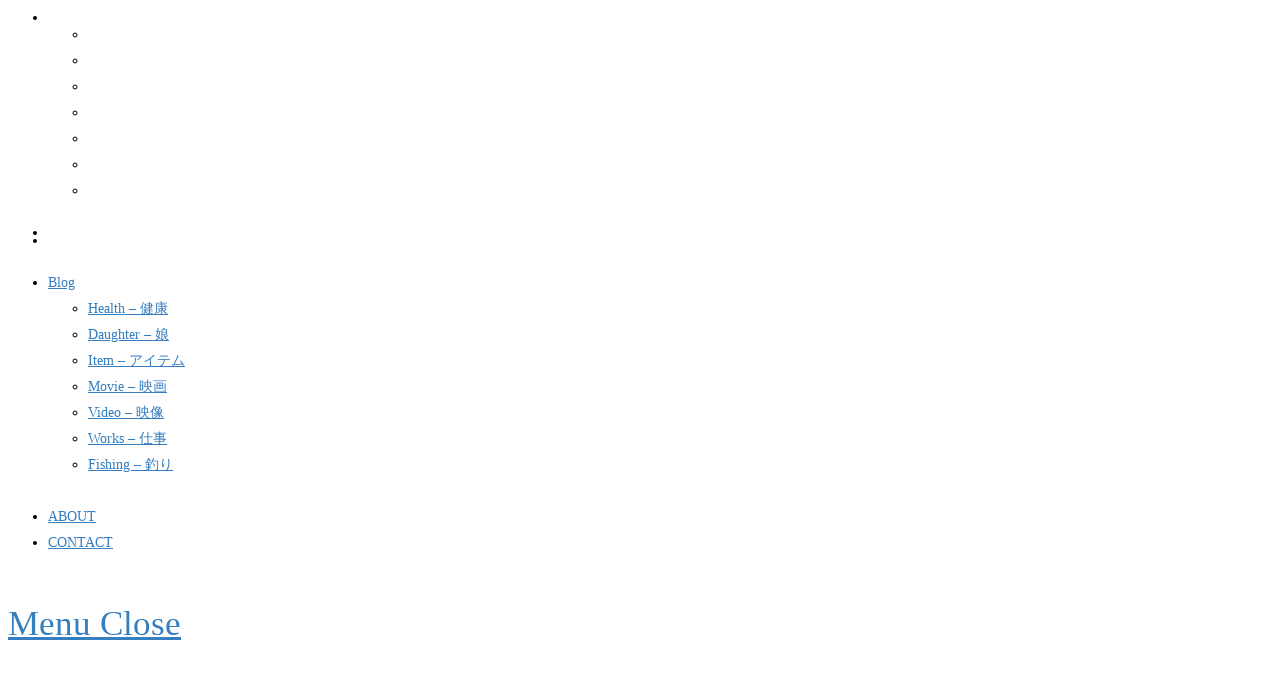

--- FILE ---
content_type: text/html; charset=UTF-8
request_url: https://elvin-ray.com/life/post-10467/
body_size: 17013
content:
<!DOCTYPE html>

<html dir="ltr" lang="ja" prefix="og: https://ogp.me/ns#" class="no-js">

	<head>
		
		<meta http-equiv="content-type" content="text/html" charset="UTF-8" />
        <meta name="author" content="Hyperpast Journal" />
		<meta name="viewport" content="width=device-width, initial-scale=1, viewport-fit=cover">
        
        <link rel="profile" href="http://gmpg.org/xfn/11">
		 
		<title>RGBがズレたフィルムっぽい動画をPremiere Proで編集する方法 | Hyperpast Journal</title>

		<!-- All in One SEO 4.7.8 - aioseo.com -->
	<meta name="description" content="こんにちは。 映像クリエイターのDAISUKE KOBAYASHIです。 フィルムっぽい映像・動画を作るのが好" />
	<meta name="robots" content="noindex, nofollow, max-snippet:-1, max-image-preview:large, max-video-preview:-1" />
	<meta name="author" content="daisuke kobayashi"/>
	<link rel="canonical" href="https://elvin-ray.com/life/post-10467/" />
	<meta name="generator" content="All in One SEO (AIOSEO) 4.7.8" />
		<meta property="og:locale" content="ja_JP" />
		<meta property="og:site_name" content="DAISUKE KOBAYASHI" />
		<meta property="og:type" content="article" />
		<meta property="og:title" content="RGBがズレたフィルムっぽい動画をPremiere Proで編集する方法 | Hyperpast Journal" />
		<meta property="og:description" content="こんにちは。 映像クリエイターのDAISUKE KOBAYASHIです。 フィルムっぽい映像・動画を作るのが好" />
		<meta property="og:url" content="https://elvin-ray.com/life/post-10467/" />
		<meta property="og:image" content="https://www.elvin-ray.com/wp-content/uploads/DSC01535.jpg" />
		<meta property="og:image:secure_url" content="https://www.elvin-ray.com/wp-content/uploads/DSC01535.jpg" />
		<meta property="article:published_time" content="2020-09-02T07:00:32+00:00" />
		<meta property="article:modified_time" content="2024-05-20T09:13:20+00:00" />
		<meta name="twitter:card" content="summary_large_image" />
		<meta name="twitter:site" content="@Daisukeenigamid" />
		<meta name="twitter:title" content="RGBがズレたフィルムっぽい動画をPremiere Proで編集する方法 | Hyperpast Journal" />
		<meta name="twitter:description" content="こんにちは。 映像クリエイターのDAISUKE KOBAYASHIです。 フィルムっぽい映像・動画を作るのが好" />
		<meta name="twitter:creator" content="@Daisukeenigamid" />
		<meta name="twitter:image" content="https://www.elvin-ray.com/wp-content/uploads/DSC01535.jpg" />
		<meta name="google" content="nositelinkssearchbox" />
		<script type="application/ld+json" class="aioseo-schema">
			{"@context":"https:\/\/schema.org","@graph":[{"@type":"Article","@id":"https:\/\/elvin-ray.com\/life\/post-10467\/#article","name":"RGB\u304c\u30ba\u30ec\u305f\u30d5\u30a3\u30eb\u30e0\u3063\u307d\u3044\u52d5\u753b\u3092Premiere Pro\u3067\u7de8\u96c6\u3059\u308b\u65b9\u6cd5 | Hyperpast Journal","headline":"RGB\u304c\u30ba\u30ec\u305f\u30d5\u30a3\u30eb\u30e0\u3063\u307d\u3044\u52d5\u753b\u3092Premiere Pro\u3067\u7de8\u96c6\u3059\u308b\u65b9\u6cd5","author":{"@id":"https:\/\/elvin-ray.com\/author\/enigamid\/#author"},"publisher":{"@id":"https:\/\/elvin-ray.com\/#person"},"image":{"@type":"ImageObject","url":"https:\/\/elvin-ray.com\/wp-content\/uploads\/YouTube-16.jpg","width":1200,"height":675},"datePublished":"2020-09-02T16:00:32+09:00","dateModified":"2024-05-20T18:13:20+09:00","inLanguage":"ja","mainEntityOfPage":{"@id":"https:\/\/elvin-ray.com\/life\/post-10467\/#webpage"},"isPartOf":{"@id":"https:\/\/elvin-ray.com\/life\/post-10467\/#webpage"},"articleSection":"Blog, Video - \u6620\u50cf"},{"@type":"BreadcrumbList","@id":"https:\/\/elvin-ray.com\/life\/post-10467\/#breadcrumblist","itemListElement":[{"@type":"ListItem","@id":"https:\/\/elvin-ray.com\/#listItem","position":1,"name":"\u5bb6","item":"https:\/\/elvin-ray.com\/","nextItem":{"@type":"ListItem","@id":"https:\/\/elvin-ray.com\/life\/#listItem","name":"Blog"}},{"@type":"ListItem","@id":"https:\/\/elvin-ray.com\/life\/#listItem","position":2,"name":"Blog","item":"https:\/\/elvin-ray.com\/life\/","nextItem":{"@type":"ListItem","@id":"https:\/\/elvin-ray.com\/life\/post-10467\/#listItem","name":"RGB\u304c\u30ba\u30ec\u305f\u30d5\u30a3\u30eb\u30e0\u3063\u307d\u3044\u52d5\u753b\u3092Premiere Pro\u3067\u7de8\u96c6\u3059\u308b\u65b9\u6cd5"},"previousItem":{"@type":"ListItem","@id":"https:\/\/elvin-ray.com\/#listItem","name":"\u5bb6"}},{"@type":"ListItem","@id":"https:\/\/elvin-ray.com\/life\/post-10467\/#listItem","position":3,"name":"RGB\u304c\u30ba\u30ec\u305f\u30d5\u30a3\u30eb\u30e0\u3063\u307d\u3044\u52d5\u753b\u3092Premiere Pro\u3067\u7de8\u96c6\u3059\u308b\u65b9\u6cd5","previousItem":{"@type":"ListItem","@id":"https:\/\/elvin-ray.com\/life\/#listItem","name":"Blog"}}]},{"@type":"Person","@id":"https:\/\/elvin-ray.com\/#person","name":"daisuke kobayashi","image":{"@type":"ImageObject","@id":"https:\/\/elvin-ray.com\/life\/post-10467\/#personImage","url":"https:\/\/secure.gravatar.com\/avatar\/e8f7d8f1fe95631bc4497d103b1356be?s=96&d=mm&r=g","width":96,"height":96,"caption":"daisuke kobayashi"}},{"@type":"Person","@id":"https:\/\/elvin-ray.com\/author\/enigamid\/#author","url":"https:\/\/elvin-ray.com\/author\/enigamid\/","name":"daisuke kobayashi","image":{"@type":"ImageObject","@id":"https:\/\/elvin-ray.com\/life\/post-10467\/#authorImage","url":"https:\/\/secure.gravatar.com\/avatar\/e8f7d8f1fe95631bc4497d103b1356be?s=96&d=mm&r=g","width":96,"height":96,"caption":"daisuke kobayashi"}},{"@type":"WebPage","@id":"https:\/\/elvin-ray.com\/life\/post-10467\/#webpage","url":"https:\/\/elvin-ray.com\/life\/post-10467\/","name":"RGB\u304c\u30ba\u30ec\u305f\u30d5\u30a3\u30eb\u30e0\u3063\u307d\u3044\u52d5\u753b\u3092Premiere Pro\u3067\u7de8\u96c6\u3059\u308b\u65b9\u6cd5 | Hyperpast Journal","description":"\u3053\u3093\u306b\u3061\u306f\u3002 \u6620\u50cf\u30af\u30ea\u30a8\u30a4\u30bf\u30fc\u306eDAISUKE KOBAYASHI\u3067\u3059\u3002 \u30d5\u30a3\u30eb\u30e0\u3063\u307d\u3044\u6620\u50cf\u30fb\u52d5\u753b\u3092\u4f5c\u308b\u306e\u304c\u597d","inLanguage":"ja","isPartOf":{"@id":"https:\/\/elvin-ray.com\/#website"},"breadcrumb":{"@id":"https:\/\/elvin-ray.com\/life\/post-10467\/#breadcrumblist"},"author":{"@id":"https:\/\/elvin-ray.com\/author\/enigamid\/#author"},"creator":{"@id":"https:\/\/elvin-ray.com\/author\/enigamid\/#author"},"image":{"@type":"ImageObject","url":"https:\/\/elvin-ray.com\/wp-content\/uploads\/YouTube-16.jpg","@id":"https:\/\/elvin-ray.com\/life\/post-10467\/#mainImage","width":1200,"height":675},"primaryImageOfPage":{"@id":"https:\/\/elvin-ray.com\/life\/post-10467\/#mainImage"},"datePublished":"2020-09-02T16:00:32+09:00","dateModified":"2024-05-20T18:13:20+09:00"},{"@type":"WebSite","@id":"https:\/\/elvin-ray.com\/#website","url":"https:\/\/elvin-ray.com\/","name":"DAISUKE KOBAYASHI","description":"by DAISUKE KOBAYASHI","inLanguage":"ja","publisher":{"@id":"https:\/\/elvin-ray.com\/#person"}}]}
		</script>
		<!-- All in One SEO -->

<script>document.documentElement.className = document.documentElement.className.replace("no-js","js");</script>
<!-- Google tag (gtag.js) consent mode dataLayer added by Site Kit -->
<script type="text/javascript" id="google_gtagjs-js-consent-mode-data-layer">
/* <![CDATA[ */
window.dataLayer = window.dataLayer || [];function gtag(){dataLayer.push(arguments);}
gtag('consent', 'default', {"ad_personalization":"denied","ad_storage":"denied","ad_user_data":"denied","analytics_storage":"denied","functionality_storage":"denied","security_storage":"denied","personalization_storage":"denied","region":["AT","BE","BG","CH","CY","CZ","DE","DK","EE","ES","FI","FR","GB","GR","HR","HU","IE","IS","IT","LI","LT","LU","LV","MT","NL","NO","PL","PT","RO","SE","SI","SK"],"wait_for_update":500});
window._googlesitekitConsentCategoryMap = {"statistics":["analytics_storage"],"marketing":["ad_storage","ad_user_data","ad_personalization"],"functional":["functionality_storage","security_storage"],"preferences":["personalization_storage"]};
window._googlesitekitConsents = {"ad_personalization":"denied","ad_storage":"denied","ad_user_data":"denied","analytics_storage":"denied","functionality_storage":"denied","security_storage":"denied","personalization_storage":"denied","region":["AT","BE","BG","CH","CY","CZ","DE","DK","EE","ES","FI","FR","GB","GR","HR","HU","IE","IS","IT","LI","LT","LU","LV","MT","NL","NO","PL","PT","RO","SE","SI","SK"],"wait_for_update":500};
/* ]]> */
</script>
<!-- Google タグ (gtag.js) の終了同意モード dataLayer が Site Kit によって追加されました -->
<link rel='dns-prefetch' href='//www.googletagmanager.com' />
<link rel='dns-prefetch' href='//pagead2.googlesyndication.com' />
<script type="text/javascript">
/* <![CDATA[ */
window._wpemojiSettings = {"baseUrl":"https:\/\/s.w.org\/images\/core\/emoji\/15.0.3\/72x72\/","ext":".png","svgUrl":"https:\/\/s.w.org\/images\/core\/emoji\/15.0.3\/svg\/","svgExt":".svg","source":{"concatemoji":"https:\/\/elvin-ray.com\/wp-includes\/js\/wp-emoji-release.min.js?ver=6.5.7"}};
/*! This file is auto-generated */
!function(i,n){var o,s,e;function c(e){try{var t={supportTests:e,timestamp:(new Date).valueOf()};sessionStorage.setItem(o,JSON.stringify(t))}catch(e){}}function p(e,t,n){e.clearRect(0,0,e.canvas.width,e.canvas.height),e.fillText(t,0,0);var t=new Uint32Array(e.getImageData(0,0,e.canvas.width,e.canvas.height).data),r=(e.clearRect(0,0,e.canvas.width,e.canvas.height),e.fillText(n,0,0),new Uint32Array(e.getImageData(0,0,e.canvas.width,e.canvas.height).data));return t.every(function(e,t){return e===r[t]})}function u(e,t,n){switch(t){case"flag":return n(e,"\ud83c\udff3\ufe0f\u200d\u26a7\ufe0f","\ud83c\udff3\ufe0f\u200b\u26a7\ufe0f")?!1:!n(e,"\ud83c\uddfa\ud83c\uddf3","\ud83c\uddfa\u200b\ud83c\uddf3")&&!n(e,"\ud83c\udff4\udb40\udc67\udb40\udc62\udb40\udc65\udb40\udc6e\udb40\udc67\udb40\udc7f","\ud83c\udff4\u200b\udb40\udc67\u200b\udb40\udc62\u200b\udb40\udc65\u200b\udb40\udc6e\u200b\udb40\udc67\u200b\udb40\udc7f");case"emoji":return!n(e,"\ud83d\udc26\u200d\u2b1b","\ud83d\udc26\u200b\u2b1b")}return!1}function f(e,t,n){var r="undefined"!=typeof WorkerGlobalScope&&self instanceof WorkerGlobalScope?new OffscreenCanvas(300,150):i.createElement("canvas"),a=r.getContext("2d",{willReadFrequently:!0}),o=(a.textBaseline="top",a.font="600 32px Arial",{});return e.forEach(function(e){o[e]=t(a,e,n)}),o}function t(e){var t=i.createElement("script");t.src=e,t.defer=!0,i.head.appendChild(t)}"undefined"!=typeof Promise&&(o="wpEmojiSettingsSupports",s=["flag","emoji"],n.supports={everything:!0,everythingExceptFlag:!0},e=new Promise(function(e){i.addEventListener("DOMContentLoaded",e,{once:!0})}),new Promise(function(t){var n=function(){try{var e=JSON.parse(sessionStorage.getItem(o));if("object"==typeof e&&"number"==typeof e.timestamp&&(new Date).valueOf()<e.timestamp+604800&&"object"==typeof e.supportTests)return e.supportTests}catch(e){}return null}();if(!n){if("undefined"!=typeof Worker&&"undefined"!=typeof OffscreenCanvas&&"undefined"!=typeof URL&&URL.createObjectURL&&"undefined"!=typeof Blob)try{var e="postMessage("+f.toString()+"("+[JSON.stringify(s),u.toString(),p.toString()].join(",")+"));",r=new Blob([e],{type:"text/javascript"}),a=new Worker(URL.createObjectURL(r),{name:"wpTestEmojiSupports"});return void(a.onmessage=function(e){c(n=e.data),a.terminate(),t(n)})}catch(e){}c(n=f(s,u,p))}t(n)}).then(function(e){for(var t in e)n.supports[t]=e[t],n.supports.everything=n.supports.everything&&n.supports[t],"flag"!==t&&(n.supports.everythingExceptFlag=n.supports.everythingExceptFlag&&n.supports[t]);n.supports.everythingExceptFlag=n.supports.everythingExceptFlag&&!n.supports.flag,n.DOMReady=!1,n.readyCallback=function(){n.DOMReady=!0}}).then(function(){return e}).then(function(){var e;n.supports.everything||(n.readyCallback(),(e=n.source||{}).concatemoji?t(e.concatemoji):e.wpemoji&&e.twemoji&&(t(e.twemoji),t(e.wpemoji)))}))}((window,document),window._wpemojiSettings);
/* ]]> */
</script>
<style id='wp-emoji-styles-inline-css' type='text/css'>

	img.wp-smiley, img.emoji {
		display: inline !important;
		border: none !important;
		box-shadow: none !important;
		height: 1em !important;
		width: 1em !important;
		margin: 0 0.07em !important;
		vertical-align: -0.1em !important;
		background: none !important;
		padding: 0 !important;
	}
</style>
<link rel='stylesheet' id='wp-block-library-css' href='https://elvin-ray.com/wp-includes/css/dist/block-library/style.min.css?ver=6.5.7' type='text/css' media='all' />
<style id='classic-theme-styles-inline-css' type='text/css'>
/*! This file is auto-generated */
.wp-block-button__link{color:#fff;background-color:#32373c;border-radius:9999px;box-shadow:none;text-decoration:none;padding:calc(.667em + 2px) calc(1.333em + 2px);font-size:1.125em}.wp-block-file__button{background:#32373c;color:#fff;text-decoration:none}
</style>
<style id='global-styles-inline-css' type='text/css'>
body{--wp--preset--color--black: #222;--wp--preset--color--cyan-bluish-gray: #abb8c3;--wp--preset--color--white: #fff;--wp--preset--color--pale-pink: #f78da7;--wp--preset--color--vivid-red: #cf2e2e;--wp--preset--color--luminous-vivid-orange: #ff6900;--wp--preset--color--luminous-vivid-amber: #fcb900;--wp--preset--color--light-green-cyan: #7bdcb5;--wp--preset--color--vivid-green-cyan: #00d084;--wp--preset--color--pale-cyan-blue: #8ed1fc;--wp--preset--color--vivid-cyan-blue: #0693e3;--wp--preset--color--vivid-purple: #9b51e0;--wp--preset--color--accent: #357ebf;--wp--preset--color--dark-gray: #444;--wp--preset--color--medium-gray: #666;--wp--preset--color--light-gray: #888;--wp--preset--gradient--vivid-cyan-blue-to-vivid-purple: linear-gradient(135deg,rgba(6,147,227,1) 0%,rgb(155,81,224) 100%);--wp--preset--gradient--light-green-cyan-to-vivid-green-cyan: linear-gradient(135deg,rgb(122,220,180) 0%,rgb(0,208,130) 100%);--wp--preset--gradient--luminous-vivid-amber-to-luminous-vivid-orange: linear-gradient(135deg,rgba(252,185,0,1) 0%,rgba(255,105,0,1) 100%);--wp--preset--gradient--luminous-vivid-orange-to-vivid-red: linear-gradient(135deg,rgba(255,105,0,1) 0%,rgb(207,46,46) 100%);--wp--preset--gradient--very-light-gray-to-cyan-bluish-gray: linear-gradient(135deg,rgb(238,238,238) 0%,rgb(169,184,195) 100%);--wp--preset--gradient--cool-to-warm-spectrum: linear-gradient(135deg,rgb(74,234,220) 0%,rgb(151,120,209) 20%,rgb(207,42,186) 40%,rgb(238,44,130) 60%,rgb(251,105,98) 80%,rgb(254,248,76) 100%);--wp--preset--gradient--blush-light-purple: linear-gradient(135deg,rgb(255,206,236) 0%,rgb(152,150,240) 100%);--wp--preset--gradient--blush-bordeaux: linear-gradient(135deg,rgb(254,205,165) 0%,rgb(254,45,45) 50%,rgb(107,0,62) 100%);--wp--preset--gradient--luminous-dusk: linear-gradient(135deg,rgb(255,203,112) 0%,rgb(199,81,192) 50%,rgb(65,88,208) 100%);--wp--preset--gradient--pale-ocean: linear-gradient(135deg,rgb(255,245,203) 0%,rgb(182,227,212) 50%,rgb(51,167,181) 100%);--wp--preset--gradient--electric-grass: linear-gradient(135deg,rgb(202,248,128) 0%,rgb(113,206,126) 100%);--wp--preset--gradient--midnight: linear-gradient(135deg,rgb(2,3,129) 0%,rgb(40,116,252) 100%);--wp--preset--font-size--small: 18px;--wp--preset--font-size--medium: 20px;--wp--preset--font-size--large: 25px;--wp--preset--font-size--x-large: 42px;--wp--preset--font-size--normal: 21px;--wp--preset--font-size--larger: 30px;--wp--preset--spacing--20: 0.44rem;--wp--preset--spacing--30: 0.67rem;--wp--preset--spacing--40: 1rem;--wp--preset--spacing--50: 1.5rem;--wp--preset--spacing--60: 2.25rem;--wp--preset--spacing--70: 3.38rem;--wp--preset--spacing--80: 5.06rem;--wp--preset--shadow--natural: 6px 6px 9px rgba(0, 0, 0, 0.2);--wp--preset--shadow--deep: 12px 12px 50px rgba(0, 0, 0, 0.4);--wp--preset--shadow--sharp: 6px 6px 0px rgba(0, 0, 0, 0.2);--wp--preset--shadow--outlined: 6px 6px 0px -3px rgba(255, 255, 255, 1), 6px 6px rgba(0, 0, 0, 1);--wp--preset--shadow--crisp: 6px 6px 0px rgba(0, 0, 0, 1);}:where(.is-layout-flex){gap: 0.5em;}:where(.is-layout-grid){gap: 0.5em;}body .is-layout-flex{display: flex;}body .is-layout-flex{flex-wrap: wrap;align-items: center;}body .is-layout-flex > *{margin: 0;}body .is-layout-grid{display: grid;}body .is-layout-grid > *{margin: 0;}:where(.wp-block-columns.is-layout-flex){gap: 2em;}:where(.wp-block-columns.is-layout-grid){gap: 2em;}:where(.wp-block-post-template.is-layout-flex){gap: 1.25em;}:where(.wp-block-post-template.is-layout-grid){gap: 1.25em;}.has-black-color{color: var(--wp--preset--color--black) !important;}.has-cyan-bluish-gray-color{color: var(--wp--preset--color--cyan-bluish-gray) !important;}.has-white-color{color: var(--wp--preset--color--white) !important;}.has-pale-pink-color{color: var(--wp--preset--color--pale-pink) !important;}.has-vivid-red-color{color: var(--wp--preset--color--vivid-red) !important;}.has-luminous-vivid-orange-color{color: var(--wp--preset--color--luminous-vivid-orange) !important;}.has-luminous-vivid-amber-color{color: var(--wp--preset--color--luminous-vivid-amber) !important;}.has-light-green-cyan-color{color: var(--wp--preset--color--light-green-cyan) !important;}.has-vivid-green-cyan-color{color: var(--wp--preset--color--vivid-green-cyan) !important;}.has-pale-cyan-blue-color{color: var(--wp--preset--color--pale-cyan-blue) !important;}.has-vivid-cyan-blue-color{color: var(--wp--preset--color--vivid-cyan-blue) !important;}.has-vivid-purple-color{color: var(--wp--preset--color--vivid-purple) !important;}.has-black-background-color{background-color: var(--wp--preset--color--black) !important;}.has-cyan-bluish-gray-background-color{background-color: var(--wp--preset--color--cyan-bluish-gray) !important;}.has-white-background-color{background-color: var(--wp--preset--color--white) !important;}.has-pale-pink-background-color{background-color: var(--wp--preset--color--pale-pink) !important;}.has-vivid-red-background-color{background-color: var(--wp--preset--color--vivid-red) !important;}.has-luminous-vivid-orange-background-color{background-color: var(--wp--preset--color--luminous-vivid-orange) !important;}.has-luminous-vivid-amber-background-color{background-color: var(--wp--preset--color--luminous-vivid-amber) !important;}.has-light-green-cyan-background-color{background-color: var(--wp--preset--color--light-green-cyan) !important;}.has-vivid-green-cyan-background-color{background-color: var(--wp--preset--color--vivid-green-cyan) !important;}.has-pale-cyan-blue-background-color{background-color: var(--wp--preset--color--pale-cyan-blue) !important;}.has-vivid-cyan-blue-background-color{background-color: var(--wp--preset--color--vivid-cyan-blue) !important;}.has-vivid-purple-background-color{background-color: var(--wp--preset--color--vivid-purple) !important;}.has-black-border-color{border-color: var(--wp--preset--color--black) !important;}.has-cyan-bluish-gray-border-color{border-color: var(--wp--preset--color--cyan-bluish-gray) !important;}.has-white-border-color{border-color: var(--wp--preset--color--white) !important;}.has-pale-pink-border-color{border-color: var(--wp--preset--color--pale-pink) !important;}.has-vivid-red-border-color{border-color: var(--wp--preset--color--vivid-red) !important;}.has-luminous-vivid-orange-border-color{border-color: var(--wp--preset--color--luminous-vivid-orange) !important;}.has-luminous-vivid-amber-border-color{border-color: var(--wp--preset--color--luminous-vivid-amber) !important;}.has-light-green-cyan-border-color{border-color: var(--wp--preset--color--light-green-cyan) !important;}.has-vivid-green-cyan-border-color{border-color: var(--wp--preset--color--vivid-green-cyan) !important;}.has-pale-cyan-blue-border-color{border-color: var(--wp--preset--color--pale-cyan-blue) !important;}.has-vivid-cyan-blue-border-color{border-color: var(--wp--preset--color--vivid-cyan-blue) !important;}.has-vivid-purple-border-color{border-color: var(--wp--preset--color--vivid-purple) !important;}.has-vivid-cyan-blue-to-vivid-purple-gradient-background{background: var(--wp--preset--gradient--vivid-cyan-blue-to-vivid-purple) !important;}.has-light-green-cyan-to-vivid-green-cyan-gradient-background{background: var(--wp--preset--gradient--light-green-cyan-to-vivid-green-cyan) !important;}.has-luminous-vivid-amber-to-luminous-vivid-orange-gradient-background{background: var(--wp--preset--gradient--luminous-vivid-amber-to-luminous-vivid-orange) !important;}.has-luminous-vivid-orange-to-vivid-red-gradient-background{background: var(--wp--preset--gradient--luminous-vivid-orange-to-vivid-red) !important;}.has-very-light-gray-to-cyan-bluish-gray-gradient-background{background: var(--wp--preset--gradient--very-light-gray-to-cyan-bluish-gray) !important;}.has-cool-to-warm-spectrum-gradient-background{background: var(--wp--preset--gradient--cool-to-warm-spectrum) !important;}.has-blush-light-purple-gradient-background{background: var(--wp--preset--gradient--blush-light-purple) !important;}.has-blush-bordeaux-gradient-background{background: var(--wp--preset--gradient--blush-bordeaux) !important;}.has-luminous-dusk-gradient-background{background: var(--wp--preset--gradient--luminous-dusk) !important;}.has-pale-ocean-gradient-background{background: var(--wp--preset--gradient--pale-ocean) !important;}.has-electric-grass-gradient-background{background: var(--wp--preset--gradient--electric-grass) !important;}.has-midnight-gradient-background{background: var(--wp--preset--gradient--midnight) !important;}.has-small-font-size{font-size: var(--wp--preset--font-size--small) !important;}.has-medium-font-size{font-size: var(--wp--preset--font-size--medium) !important;}.has-large-font-size{font-size: var(--wp--preset--font-size--large) !important;}.has-x-large-font-size{font-size: var(--wp--preset--font-size--x-large) !important;}
.wp-block-navigation a:where(:not(.wp-element-button)){color: inherit;}
:where(.wp-block-post-template.is-layout-flex){gap: 1.25em;}:where(.wp-block-post-template.is-layout-grid){gap: 1.25em;}
:where(.wp-block-columns.is-layout-flex){gap: 2em;}:where(.wp-block-columns.is-layout-grid){gap: 2em;}
.wp-block-pullquote{font-size: 1.5em;line-height: 1.6;}
</style>
<link rel='stylesheet' id='contact-form-7-css' href='https://elvin-ray.com/wp-content/plugins/contact-form-7/includes/css/styles.css?ver=5.9.6' type='text/css' media='all' />
<link rel='stylesheet' id='dashicons-css' href='https://elvin-ray.com/wp-includes/css/dashicons.min.css?ver=6.5.7' type='text/css' media='all' />
<link rel='stylesheet' id='post-views-counter-frontend-css' href='https://elvin-ray.com/wp-content/plugins/post-views-counter/css/frontend.min.css?ver=1.5.1' type='text/css' media='all' />
<link rel='stylesheet' id='twenty20-css' href='https://elvin-ray.com/wp-content/plugins/twenty20/assets/css/twenty20.css?ver=1.7.5' type='text/css' media='all' />
<link rel='stylesheet' id='wp-associate-post-r2-css' href='https://elvin-ray.com/wp-content/plugins/wp-associate-post-r2/css/skin-standard.css?ver=5.0.0' type='text/css' media='all' />
<link rel='stylesheet' id='garfunkel_googleFonts-css' href='https://elvin-ray.com/wp-content/themes/garfunkel/assets/css/fonts.css?ver=6.5.7' type='text/css' media='all' />
<link rel='stylesheet' id='garfunkel_genericons-css' href='https://elvin-ray.com/wp-content/themes/garfunkel/assets/css/genericons.min.css?ver=6.5.7' type='text/css' media='all' />
<link rel='stylesheet' id='garfunkel_style-css' href='https://elvin-ray.com/wp-content/themes/garfunkel/style.css?ver=2.1.2' type='text/css' media='all' />
<script type="text/javascript" src="https://elvin-ray.com/wp-includes/js/jquery/jquery.min.js?ver=3.7.1" id="jquery-core-js"></script>
<script type="text/javascript" src="https://elvin-ray.com/wp-includes/js/jquery/jquery-migrate.min.js?ver=3.4.1" id="jquery-migrate-js"></script>
<script type="text/javascript" src="https://elvin-ray.com/wp-content/themes/garfunkel/assets/js/flexslider.js?ver=6.5.7" id="garfunkel_flexslider-js"></script>

<!-- Site Kit によって追加された Google タグ（gtag.js）スニペット -->
<!-- Google アナリティクス スニペット (Site Kit が追加) -->
<script type="text/javascript" src="https://www.googletagmanager.com/gtag/js?id=GT-TWMXPM9" id="google_gtagjs-js" async></script>
<script type="text/javascript" id="google_gtagjs-js-after">
/* <![CDATA[ */
window.dataLayer = window.dataLayer || [];function gtag(){dataLayer.push(arguments);}
gtag("set","linker",{"domains":["elvin-ray.com"]});
gtag("js", new Date());
gtag("set", "developer_id.dZTNiMT", true);
gtag("config", "GT-TWMXPM9");
/* ]]> */
</script>
<link rel="https://api.w.org/" href="https://elvin-ray.com/wp-json/" /><link rel="alternate" type="application/json" href="https://elvin-ray.com/wp-json/wp/v2/posts/10467" /><link rel="EditURI" type="application/rsd+xml" title="RSD" href="https://elvin-ray.com/xmlrpc.php?rsd" />
<meta name="generator" content="WordPress 6.5.7" />
<link rel='shortlink' href='https://elvin-ray.com/?p=10467' />
<link rel="alternate" type="application/json+oembed" href="https://elvin-ray.com/wp-json/oembed/1.0/embed?url=https%3A%2F%2Felvin-ray.com%2Flife%2Fpost-10467%2F" />
<link rel="alternate" type="text/xml+oembed" href="https://elvin-ray.com/wp-json/oembed/1.0/embed?url=https%3A%2F%2Felvin-ray.com%2Flife%2Fpost-10467%2F&#038;format=xml" />
<meta name="cdp-version" content="1.4.9" /><meta name="generator" content="Site Kit by Google 1.170.0" /><!--Customizer CSS--><style type="text/css">body a { color:#357ebf; }body a:hover { color:#357ebf; }.blog-title a:hover { color:#357ebf; }.menu-social a:hover { background-color:#357ebf; }.sticky.post .is-sticky { background-color:#357ebf; }.sticky.post .is-sticky:before { border-top-color:#357ebf; }.sticky.post .is-sticky:before { border-left-color:#357ebf; }.sticky.post .is-sticky:after { border-top-color:#357ebf; }.sticky.post .is-sticky:after { border-right-color:#357ebf; }.post-title a:hover { color:#357ebf; }.post-quote { background:#357ebf; }.post-link { background:#357ebf; }.post-content a { color:#357ebf; }.post-content a:hover { color:#357ebf; }.post-content fieldset legend { background:#357ebf; }.post-content input[type="button"]:hover { background:#357ebf; }.post-content input[type="reset"]:hover { background:#357ebf; }.post-content input[type="submit"]:hover { background:#357ebf; }.post-content .has-accent-color { color:#357ebf; }.post-content .has-accent-background-color { background-color:#357ebf; }.post-nav-fixed a:hover { background:#357ebf; }.tab-post-meta .post-nav a:hover h4 { color:#357ebf; }.post-info-items a:hover { color:#357ebf; }.page-links a { color:#357ebf; }.page-links a:hover { background:#357ebf; }.author-name a:hover { color:#357ebf; }.content-by { color:#357ebf; }.author-content a:hover .title { color:#357ebf; }.author-content a:hover .post-icon { background:#357ebf; }.comment-notes a { color:#357ebf; }.comment-notes a:hover { color:#357ebf; }.content #respond input[type="submit"] { background-color:#357ebf; }.comment-header h4 a { color:#357ebf; }.bypostauthor > .comment:before { background:#357ebf; }.comment-actions a:hover { color:#357ebf; }#cancel-comment-reply-link { color:#357ebf; }#cancel-comment-reply-link:hover { color:#357ebf; }.comments-nav a:hover { color:#357ebf; }.widget-title a { color:#357ebf; }.widget-title a:hover { color:#357ebf; }.widget_text a { color:#357ebf; }.widget_text a:hover { color:#357ebf; }.widget_rss li a:hover { color:#357ebf; }.widget_archive li a:hover { color:#357ebf; }.widget_meta li a:hover { color:#357ebf; }.widget_pages li a:hover { color:#357ebf; }.widget_links li a:hover { color:#357ebf; }.widget_categories li a:hover { color:#357ebf; }.widget_rss .widget-content ul a.rsswidget:hover { color:#357ebf; }#wp-calendar a { color:#357ebf; }#wp-calendar a:hover { color:#357ebf; }#wp-calendar thead { color:#357ebf; }#wp-calendar tfoot a:hover { color:#357ebf; }.tagcloud a:hover { background:#357ebf; }.widget_garfunkel_recent_posts a:hover .title { color:#357ebf; }.widget_garfunkel_recent_posts a:hover .post-icon { background:#357ebf; }.widget_garfunkel_recent_comments a:hover .title { color:#357ebf; }.widget_garfunkel_recent_comments a:hover .post-icon { background:#357ebf; }.mobile-menu a:hover { background:#357ebf; }.mobile-menu-container .menu-social a:hover { background:#357ebf; }</style><!--/Customizer CSS-->
<!-- Site Kit が追加した Google AdSense メタタグ -->
<meta name="google-adsense-platform-account" content="ca-host-pub-2644536267352236">
<meta name="google-adsense-platform-domain" content="sitekit.withgoogle.com">
<!-- Site Kit が追加した End Google AdSense メタタグ -->

<!-- Google AdSense スニペット (Site Kit が追加) -->
<script type="text/javascript" async="async" src="https://pagead2.googlesyndication.com/pagead/js/adsbygoogle.js?client=ca-pub-0360251917325058&amp;host=ca-host-pub-2644536267352236" crossorigin="anonymous"></script>

<!-- (ここまで) Google AdSense スニペット (Site Kit が追加) -->
<link rel="icon" href="https://elvin-ray.com/wp-content/uploads/HPJ.png" sizes="32x32" />
<link rel="icon" href="https://elvin-ray.com/wp-content/uploads/HPJ.png" sizes="192x192" />
<link rel="apple-touch-icon" href="https://elvin-ray.com/wp-content/uploads/HPJ.png" />
<meta name="msapplication-TileImage" content="https://elvin-ray.com/wp-content/uploads/HPJ.png" />
		<style type="text/css" id="wp-custom-css">
			.bg-image.master, .bg-shader.master {
    display: none;
}
body {
    font-size: 14px;
}
.blog-subtitle {
    font-weight: 800;
    font-style: normal;
    margin-top: 10px;
    font-size: 1.5em;
}
.alignnone, .aligncenter {
    margin: 0;
}
.archive-header {
    display: none;
}
.single-post .post-inner {
    padding: 4% 0;
    width: 640px;
    max-width: 80%;
}
.post, .posts .page {
    background-color: #fff;
}
.home-first-page .title-section .section-inner {
    padding: 80px 0;
}
.comments-page-container {
    display: none;
}

:root .post-content > *:last-child {
    margin-bottom: 0;
    display: none;
}

p, blockquote, ul, ol, address, dl, .wp-caption, pre {
    line-height: 190%;
    margin-bottom: 1.8em;
}

.blog-subtitle {
    font-weight: 400;
    font-size: 1.3em;
}

p, blockquote, ul, ol, address, dl, .wp-caption, pre {
    line-height: 170%;
}
.post-container {
    padding: 0px;
}
.title-section {
    text-align: left;
    color: #000000;
	    line-height: 0.9;
}
.title-section {
    text-align: left;
    font-size: 2.5em;
}
body {
    background-color: #fff;
}
.blog-subtitle {
	color: #000000;
}
.wrapper:before {
    background: linear-gradient(to bottom, rgba(0, 0, 0, 0) 0%, #fff 100%);
}
.wrapper:after {
	background: #fff;
}
@media (max-width: 600px) {
    .blog-title {
        font-size: 1.8em;
    }
	.blog-subtitle{
			font-size: 0.8em;
	}
}
.section-inner {
    max-width: 95%;
}
main-menu > li > a {
    padding: 20px 20px;
}
.main-menu a {
    color: #fff;
}
@media (max-width: 1000px) {
    .mobile-menu li {
        border-top: 1px solid rgba(0, 0, 0, 0);
        line-height: 0;
    }
}
@media (max-width: 600px) {
    .toggle-container {
        text-align: right;
    }
}
@media (max-width: 1000px) {
    .menu-social-mobile {
        border-top: 0px;
        padding: 0;
    }
}
.main-menu {
    line-height: 0.6em;
}
.archive-nav a {
    color: #000000;
}		</style>
			
	</head>
    
    <body class="post-template-default single single-post postid-10467 single-format-standard has-featured-image">

			
		<div class="navigation">
		
			<div class="section-inner">
				
				<ul class="main-menu">
				
					<li id="menu-item-7732" class="menu-item menu-item-type-taxonomy menu-item-object-category current-post-ancestor current-menu-parent current-post-parent menu-item-has-children menu-item-7732"><a title="ライフ" href="https://elvin-ray.com/life/">Blog</a>
<ul class="sub-menu">
	<li id="menu-item-10225" class="menu-item menu-item-type-taxonomy menu-item-object-category menu-item-10225"><a href="https://elvin-ray.com/life/health/">Health &#8211; 健康</a></li>
	<li id="menu-item-12551" class="menu-item menu-item-type-taxonomy menu-item-object-category menu-item-12551"><a href="https://elvin-ray.com/life/daughter/">Daughter &#8211; 娘</a></li>
	<li id="menu-item-17708" class="menu-item menu-item-type-taxonomy menu-item-object-category menu-item-17708"><a href="https://elvin-ray.com/life/item/">Item &#8211; アイテム</a></li>
	<li id="menu-item-17707" class="menu-item menu-item-type-taxonomy menu-item-object-category menu-item-17707"><a href="https://elvin-ray.com/life/movie/">Movie &#8211; 映画</a></li>
	<li id="menu-item-10227" class="menu-item menu-item-type-taxonomy menu-item-object-category current-post-ancestor current-menu-parent current-post-parent menu-item-10227"><a href="https://elvin-ray.com/life/video/">Video &#8211; 映像</a></li>
	<li id="menu-item-16087" class="menu-item menu-item-type-taxonomy menu-item-object-category menu-item-16087"><a href="https://elvin-ray.com/life/works/">Works &#8211; 仕事</a></li>
	<li id="menu-item-6979" class="menu-item menu-item-type-taxonomy menu-item-object-category menu-item-6979"><a href="https://elvin-ray.com/life/fishing/">Fishing &#8211; 釣り</a></li>
</ul>
</li>
<li id="menu-item-5432" class="menu-item menu-item-type-post_type menu-item-object-page menu-item-5432"><a href="https://elvin-ray.com/about/">ABOUT</a></li>
<li id="menu-item-15703" class="menu-item menu-item-type-post_type menu-item-object-page menu-item-15703"><a href="https://elvin-ray.com/contact/">CONTACT</a></li>
											
				</ul><!-- .main-menu -->

				<div class="menu-social-desktop">
									</div><!-- .menu-social-desktop -->
			 
			</div><!-- .section-inner -->
			
			<div class="mobile-menu-container">
			
				<ul class="mobile-menu">
					<li id="menu-item-7732" class="menu-item menu-item-type-taxonomy menu-item-object-category current-post-ancestor current-menu-parent current-post-parent menu-item-has-children menu-item-7732"><a title="ライフ" href="https://elvin-ray.com/life/">Blog</a>
<ul class="sub-menu">
	<li id="menu-item-10225" class="menu-item menu-item-type-taxonomy menu-item-object-category menu-item-10225"><a href="https://elvin-ray.com/life/health/">Health &#8211; 健康</a></li>
	<li id="menu-item-12551" class="menu-item menu-item-type-taxonomy menu-item-object-category menu-item-12551"><a href="https://elvin-ray.com/life/daughter/">Daughter &#8211; 娘</a></li>
	<li id="menu-item-17708" class="menu-item menu-item-type-taxonomy menu-item-object-category menu-item-17708"><a href="https://elvin-ray.com/life/item/">Item &#8211; アイテム</a></li>
	<li id="menu-item-17707" class="menu-item menu-item-type-taxonomy menu-item-object-category menu-item-17707"><a href="https://elvin-ray.com/life/movie/">Movie &#8211; 映画</a></li>
	<li id="menu-item-10227" class="menu-item menu-item-type-taxonomy menu-item-object-category current-post-ancestor current-menu-parent current-post-parent menu-item-10227"><a href="https://elvin-ray.com/life/video/">Video &#8211; 映像</a></li>
	<li id="menu-item-16087" class="menu-item menu-item-type-taxonomy menu-item-object-category menu-item-16087"><a href="https://elvin-ray.com/life/works/">Works &#8211; 仕事</a></li>
	<li id="menu-item-6979" class="menu-item menu-item-type-taxonomy menu-item-object-category menu-item-6979"><a href="https://elvin-ray.com/life/fishing/">Fishing &#8211; 釣り</a></li>
</ul>
</li>
<li id="menu-item-5432" class="menu-item menu-item-type-post_type menu-item-object-page menu-item-5432"><a href="https://elvin-ray.com/about/">ABOUT</a></li>
<li id="menu-item-15703" class="menu-item menu-item-type-post_type menu-item-object-page menu-item-15703"><a href="https://elvin-ray.com/contact/">CONTACT</a></li>
				</ul><!-- .mobile-menu -->
				
				<div class="menu-social-mobile">
									</div><!-- .menu-social-mobile -->
										
			</div><!-- .mobile-menu-container -->
				 			
		</div><!-- .navigation -->
		
		<header class="title-section">

						
			<div class="bg-image master" style="background-image: url( https://elvin-ray.com/wp-content/themes/garfunkel/assets/images/bg.jpg );"></div>
			
			<div class="bg-shader master"></div>
		
			<div class="section-inner">
			
				<div class="toggle-container">
			
					<a class="nav-toggle group" href="#">
				
						<div class="bars">
							<div class="bar"></div>
							<div class="bar"></div>
							<div class="bar"></div>
						</div>
						
						<p>
							<span class="menu">Menu</span>
							<span class="close">Close</span>
						</p>
					
					</a>
				
				</div><!-- .toggle-container -->

				
					<div class="blog-title">
						<a href="https://elvin-ray.com" rel="home">Hyperpast Journal</a>
					</div>
				
											<h3 class="blog-subtitle">by DAISUKE KOBAYASHI</h3>
									
							
			</div><!-- .section-inner -->
		
		</header><!-- .title-section -->
<div class="wrapper">

											
	<div class="wrapper-inner section-inner group thin">
	
		<div class="content">
												        
										
					<article id="post-10467" class="post post-10467 type-post status-publish format-standard has-post-thumbnail hentry category-life category-video">

												
							<figure class="featured-media">
							
								<img width="1140" height="641" src="https://elvin-ray.com/wp-content/uploads/YouTube-16.jpg" class="attachment-post-thumbnail size-post-thumbnail wp-post-image" alt="" decoding="async" fetchpriority="high" srcset="https://elvin-ray.com/wp-content/uploads/YouTube-16.jpg 1200w, https://elvin-ray.com/wp-content/uploads/YouTube-16-300x169.jpg 300w, https://elvin-ray.com/wp-content/uploads/YouTube-16-1000x563.jpg 1000w, https://elvin-ray.com/wp-content/uploads/YouTube-16-768x432.jpg 768w, https://elvin-ray.com/wp-content/uploads/YouTube-16-450x253.jpg 450w, https://elvin-ray.com/wp-content/uploads/YouTube-16-900x506.jpg 900w" sizes="(max-width: 1140px) 100vw, 1140px" />										
							</figure><!-- .featured-media -->
						
												
						<div class="post-inner">
						
							<div class="post-header">

																	<p class="post-date">02/09/2020/水</p>
																
								<h1 class="post-title">RGBがズレたフィルムっぽい動画をPremiere Proで編集する方法</h1>								
							</div><!-- .post-header -->
																										
							<div class="post-content entry-content">

								<p>こんにちは。<br />
映像クリエイターの<span style="font-size: 23px;"><strong><a href="https://www.youtube.com/channel/UCccE2Pqv_kBiHjFkF_UJiqA?view_as=subscriber">DAISUKE KOBAYASHI</a></strong></span>です。</p>
<p>フィルムっぽい映像・動画を作るのが好きでここ最近良く作っています。そんな映像たちは是非<span style="font-size: 23px;"><strong><a href="https://www.youtube.com/channel/UCccE2Pqv_kBiHjFkF_UJiqA?view_as=subscriber">ボクのYouTube</a></strong></span>を観てくれたらと思いますが、先日もまた作ってみましたので、そうした映像を作ってみたい方には多分参考になるかなと思います。</p>
<p><iframe src="https://www.youtube.com/embed/R9gIR_s-49I" width="800" height="415" frameborder="0" allowfullscreen="allowfullscreen"></iframe><br />
先ずは論より証拠でYouTube動画をチェック。10分ほどの長い動画となっていますが、これからのあなたの映像制作人生と照らし合わせた時に、<span style="font-size: 23px; background-color: #f0da18;"><strong>たった10分程度の時間投資</strong></span>だけで得られる情報価値はそれなりにあるはずです。</p>
<p>カラコレ、カラグレ、ノイズに関しては今まで何度か説明してきているので飛ばしまして、今回紹介しておきたいのは<span style="font-size: 23px; background-color: #f0da18;"><strong>RGBのズレ</strong></span>です。<br />
このRGBのズレた感じが昔からなんとも好きで、今までも映像作品に落とし込むことも少なくありません。</p>
<p>&nbsp;</p>
<h2>描画モードを覆い焼き（リニア）</h2>
<p><img decoding="async" style="display: block; margin-left: auto; margin-right: auto;" title="" src="http://elvin-ray.com/wp-content/uploads/9e50a84f9b3e6cd117c07a79805accf6.jpg" alt="" width="918" height="211" border="0" />で、やり方は非常に簡単で、動画でも説明をしていますが、先ずはタイムラインに同じフッテージを3つにコピーします。</p>
<p>そこから、その各フッテージの不透明度の描画モードを『覆い焼き（リニア）』にしてあげます。</p>
<p>描画モードを理解すると、今回のRGBのズレのためだけに限らず、様々なシチュエーションで使えるためこの機能は使い倒してみると面白いと思います。</p>
<p>&nbsp;</p>
<h2>エフェクトでカラーバランス</h2>
<p><img loading="lazy" decoding="async" style="display: block; margin-left: auto; margin-right: auto;" title="" src="http://elvin-ray.com/wp-content/uploads/a2952233f2c52f77965d461a7981acc8.jpg" alt="" width="922" height="159" border="0" />次にエフェクトからカラーバランスを選び、各フッテージに載せます。<br />
上のフッテージには赤100％、真ん中のフッテージには緑100%、下のフッテージには青100%にして、3つの各フッテージがRGBによってバランスを取れている状態にしてあげます。</p>
<p>この意味が理解出来ない人は、<span style="font-size: 23px; background-color: #f0da18;"><strong>映像の表現の基本である光の三原色</strong></span>についてや、<span style="background-color: #f0da18;"><strong><span style="font-size: 23px; background-color: #f0da18;">透過光</span></strong></span>についてをきちんと学びましょう。</p>
<p>割とこの辺りをすっ飛ばして映像を作ってしまう方も、カメラ先行型の今の時代は少なからず多いと思いますので、こうした事をきちんと理解できていない（基礎がない）＝良い映像が撮れていないケースが多いハズです。</p>
<p>&nbsp;</p>
<h2>スケールを少しだけ拡大・縮小</h2>
<p><img loading="lazy" decoding="async" style="display: block; margin-left: auto; margin-right: auto;" title="" src="http://elvin-ray.com/wp-content/uploads/605e7ff22b233c7d8af644c18c2d60fc.jpg" alt="" width="913" height="202" border="0" />上のセッティングが出来たら後は各フッテージのスケールを0.5ほどだけ拡大なり、縮小なりしてやると、昔のフィルムにあった<span style="font-size: 23px; background-color: #f0da18;"><strong>意図せず出来たRGBのズレ感を表現</strong></span>出来るのです。</p>
<p>拡大・縮小のサイズを大きくして、一部だけ指定してやれば、『ビビビッ！』といったノイズが走ったような一瞬のグリッチ的な表現も出来るし、それをプリセットしておけばいつでも使える小技としても保存もしておけるので、この方法は覚えておくとかなり便利極まりないですね。</p>
<p>&nbsp;</p>
<h2>動画では言い忘れた『ブラー』をかける</h2>
<p><img loading="lazy" decoding="async" style="display: block; margin-left: auto; margin-right: auto;" title="" src="http://elvin-ray.com/wp-content/uploads/a05d5f0e2a9333e2ea1d46d9dccfc64c.jpg" alt="" width="925" height="169" border="0" />動画では言い忘れましが、エフェクトの『ブラー』をかけると、これまた雰囲気が出てオススメです。</p>
<p>各フッテージにブラーをかけてしまうと、映像すべてがぼんやりとしてしまうため、青なら青のフッテージだけを……例えば20％ほどブラーをかけてやると、解像度の少し甘い『ホワッ』とした表現や、夜であれば光がぼやけたような表現も可能になるので、ブラーは色々と使い所が多いため覚えておくと間違いないですね。</p>
<p>&nbsp;</p>
<p><iframe loading="lazy" src="https://www.youtube.com/embed/SIuF37EWaLU" width="800" height="415" frameborder="0" allowfullscreen="allowfullscreen"></iframe><br />
最近知ったアーティスト『Vaundy』の東京フラッシュという曲のMVが完全にそんな編集方法でしたね。</p>
<p>しかしこのVaundy、調べてみたらまだ21歳ぐらい！驚くほどセンスが良くてビックリです。</p>
<p>公衆電話などきっと一度も使ったこともない世代だろうにと不思議に思いながら、ボクも15年以上も昔に、公衆電話を使ってMVを撮っていました（笑）その時は撮られる側でしたけど。</p>
<p>公衆電話に限らず、電話は小道具として最強！！</p>
<p>&nbsp;</p>
<h2>終わりに</h2>
<p>という訳で今回は『RGBがズレたフィルムっぽい動画をPremiere Proで編集する方法』をお伝えしてみました。</p>
<p>タイムラインに3つのフッテージを置くため、編集データが重くなりますのでそれなりのコンピューターが必要になってくるのは言うまでもありませんが、4Kが編集出来るコンピュターであればそこそこイケるはずですので、是非チャレンジでしてみてください。</p>
<p>ボクは昔ラップトップでやっていましたが、書き出し時間がめちゃめちゃかかりましたね（汗）</p>
<p>&nbsp;</p>

<p>そして超オススメコストパフォーマンス最強のSIGMAのAPS-C用の単焦点レンズ<span style="background-color: #f0da18;"><strong><span style="font-size: 23px; background-color: #f0da18;">『SIGMA 16mm F1.4 DC DN</span> 』</strong></span>。α6000シリーズに最強です。今回はこちらで撮りました。</p>
<p>&nbsp;</p>
<div class="post-views content-post post-10467 entry-meta load-static">
				<span class="post-views-icon dashicons dashicons-chart-bar"></span> <span class="post-views-label">Post Views:</span> <span class="post-views-count">2,456</span>
			</div>													
							</div><!-- .post-content -->
							
														
						</div><!-- .post-inner -->

																				
							<div class="post-meta bottom">
							
								<div class="tab-selector">
									
									<ul class="group">

										
											<li>
												<a class="tab-comments-toggle active" href="#" data-target=".tab-comments">
													<div class="genericon genericon-comment"></div>
													<span>Comments</span>
												</a>
											</li>

																					
										<li>
											<a class="tab-post-meta-toggle" href="#" data-target=".tab-post-meta">
												<div class="genericon genericon-summary"></div>
												<span>Post Info</span>
											</a>
										</li>
										<li>
											<a class="tab-author-meta-toggle" href="#" data-target=".tab-author-meta">
												<div class="genericon genericon-user"></div>
												<span>Author Info</span>
											</a>
										</li>
										
									</ul>
									
								</div><!-- .tab-selector -->
								
								<div class="post-meta-tabs">
								
									<div class="post-meta-tabs-inner">

																				
											<div class="tab-comments tab active">
													<div id="respond" class="comment-respond">
		<h3 id="reply-title" class="comment-reply-title">コメントを残す</h3><form action="https://elvin-ray.com/wp-comments-post.php" method="post" id="commentform" class="comment-form"><p class="comment-notes">Your email address will not be published.</p><p class="comment-form-comment"><label for="comment">Comment</label><textarea id="comment" name="comment" cols="45" rows="6" required></textarea></p><p class="comment-form-author"><label for="author">名前</label> <input id="author" name="author" type="text" value="" size="30" maxlength="245" autocomplete="name" /></p>
<p class="comment-form-email"><label for="email">メール</label> <input id="email" name="email" type="text" value="" size="30" maxlength="100" autocomplete="email" /></p>
<p class="comment-form-url"><label for="url">サイト</label> <input id="url" name="url" type="text" value="" size="30" maxlength="200" autocomplete="url" /></p>
<p class="form-submit"><input name="submit" type="submit" id="submit" class="submit" value="コメントを送信" /> <input type='hidden' name='comment_post_ID' value='10467' id='comment_post_ID' />
<input type='hidden' name='comment_parent' id='comment_parent' value='0' />
</p><p style="display: none;"><input type="hidden" id="akismet_comment_nonce" name="akismet_comment_nonce" value="72f042545f" /></p><p style="display: none !important;" class="akismet-fields-container" data-prefix="ak_"><label>&#916;<textarea name="ak_hp_textarea" cols="45" rows="8" maxlength="100"></textarea></label><input type="hidden" id="ak_js_1" name="ak_js" value="166"/><script>document.getElementById( "ak_js_1" ).setAttribute( "value", ( new Date() ).getTime() );</script></p></form>	</div><!-- #respond -->
	<p class="akismet_comment_form_privacy_notice">このサイトはスパムを低減するために Akismet を使っています。<a href="https://akismet.com/privacy/" target="_blank" rel="nofollow noopener">コメントデータの処理方法の詳細はこちらをご覧ください</a>。</p>											</div><!-- .tab-comments -->

																				
										<div class="tab-post-meta tab group">
										
											<ul class="post-info-items fright">
												<li>
													<div class="genericon genericon-user"></div>
													<a href="https://elvin-ray.com/author/enigamid/" title="daisuke kobayashi の投稿" rel="author">daisuke kobayashi</a>												</li>
												<li>
													<div class="genericon genericon-time"></div>
													<a href="https://elvin-ray.com/life/post-10467/">
														02/09/2020/水													</a>
												</li>
												<li>
													<div class="genericon genericon-category"></div>
													<a href="https://elvin-ray.com/life/" rel="category tag">Blog</a>, <a href="https://elvin-ray.com/life/video/" rel="category tag">Video - 映像</a>												</li>
																							</ul>
										
											<div class="post-nav fleft">
											
																									<a class="post-nav-prev" href="https://elvin-ray.com/life/post-10459/">
														<p>Previous post</p>
														<h4>徳島県が誇る日本百名山『剣山』へ日帰りで行ってきた！</h4>
													</a>
																								
																									<a class="post-nav-next" href="https://elvin-ray.com/life/post-10478/">
														<p>Next post</p>
														<h4>Premiere Proでワープスタビライザーを使って手ブレを演出する方法</h4>
													</a>
																							
											</div><!-- .post-nav -->
										
										</div><!-- .tab-post-meta -->
										
										<div class="tab-author-meta tab">

																					
											<a href="https://elvin-ray.com/author/enigamid/" class="author-avatar">
												<img alt='' src='https://secure.gravatar.com/avatar/e8f7d8f1fe95631bc4497d103b1356be?s=256&#038;d=mm&#038;r=g' srcset='https://secure.gravatar.com/avatar/e8f7d8f1fe95631bc4497d103b1356be?s=512&#038;d=mm&#038;r=g 2x' class='avatar avatar-256 photo' height='256' width='256' loading='lazy' decoding='async'/>											</a>
										
											<div class="author-meta-inner">
											
												<h3 class="author-name"><a href="https://elvin-ray.com/author/enigamid/" title="daisuke kobayashi の投稿" rel="author">daisuke kobayashi</a></h3>
						
																										<p class="author-position">管理者</p>
																										
																							
											</div><!-- .author-meta-inner -->
																				
											<div class="author-content group">
											
												<div class="one-half author-posts">
											
													<h4 class="content-by">Posts by daisuke kobayashi</h4>
												
													<ul>
												
														
															<li class="has-thumb">
																<a href="https://elvin-ray.com/life/post-18349/" class="group">
																
																	<div class="post-icon">
																		<img width="150" height="150" src="https://elvin-ray.com/wp-content/uploads/DSC05780-150x150.jpg" class="attachment-thumbnail size-thumbnail wp-post-image" alt="" decoding="async" loading="lazy" />																	</div>
																	
																	<h5 class="title">hyperpast-lournal.xyzにドメイン変更しました。</h5>
																	<p class="meta">09/03/2025/日</p>
																</a>
															</li>
															
															<li class="has-thumb">
																<a href="https://elvin-ray.com/life/post-18204/" class="group">
																
																	<div class="post-icon">
																		<img width="150" height="150" src="https://elvin-ray.com/wp-content/uploads/ff8b099411c1be01b919ad9d92a57f4a-150x150.jpg" class="attachment-thumbnail size-thumbnail wp-post-image" alt="" decoding="async" loading="lazy" />																	</div>
																	
																	<h5 class="title">亜鉛と皮膚の健康 アトピー改善に欠かせない栄養素：40代からの健康学習 &#8211; ヘルスラーニングジャーナル #12</h5>
																	<p class="meta">19/02/2025/水</p>
																</a>
															</li>
															
															<li class="has-thumb">
																<a href="https://elvin-ray.com/life/post-18261/" class="group">
																
																	<div class="post-icon">
																		<img width="150" height="150" src="https://elvin-ray.com/wp-content/uploads/DSC03961-150x150.jpg" class="attachment-thumbnail size-thumbnail wp-post-image" alt="" decoding="async" loading="lazy" />																	</div>
																	
																	<h5 class="title">16時間ファスティングのために購入した必須アイテム4選！【健康実践日記 #03】</h5>
																	<p class="meta">18/02/2025/火</p>
																</a>
															</li>
															
															<li class="has-thumb">
																<a href="https://elvin-ray.com/life/post-18205/" class="group">
																
																	<div class="post-icon">
																		<img width="150" height="150" src="https://elvin-ray.com/wp-content/uploads/e9f7406cd8e015c531c4648f77f32074-150x150.webp" class="attachment-thumbnail size-thumbnail wp-post-image" alt="" decoding="async" loading="lazy" />																	</div>
																	
																	<h5 class="title">あなたの不調の正体？カンジダ菌の驚異的な生態と対策：40代からの健康学習 &#8211; ヘルスラーニングジャーナル #11</h5>
																	<p class="meta">18/02/2025/火</p>
																</a>
															</li>
															
															<li class="has-thumb">
																<a href="https://elvin-ray.com/life/post-18200/" class="group">
																
																	<div class="post-icon">
																		<img width="150" height="150" src="https://elvin-ray.com/wp-content/uploads/IMG_2063-e1739750137388-150x150.png" class="attachment-thumbnail size-thumbnail wp-post-image" alt="" decoding="async" loading="lazy" />																	</div>
																	
																	<h5 class="title">血糖値コントロールの真実、体調不良の鍵は血糖値変動にあった！：40代からの健康学習 &#8211; ヘルスラーニングジャーナル #10</h5>
																	<p class="meta">17/02/2025/月</p>
																</a>
															</li>
																													
													</ul>
												
												</div><!-- .author-posts -->
												
												<div class="one-half author-comments">
												
													<h4 class="content-by">Comments by daisuke kobayashi</h4>
													
													<ul>
				
																												
															<li>
																<a href="https://elvin-ray.com/life/post-10467/#comment-6520">
																	<div class="post-icon">
																		<div class="genericon genericon-comment"></div>																	</div>
																	<h5 class="title">7年計画の始まりです</h5>
																	<p class="excerpt"></p>
																</a>
															</li>
															
																												
															<li>
																<a href="https://elvin-ray.com/life/post-10467/#comment-5996">
																	<div class="post-icon">
																		<img width="150" height="150" src="https://elvin-ray.com/wp-content/uploads/DSC08299-150x150.jpg" class="attachment-thumbnail size-thumbnail wp-post-image" alt="" decoding="async" loading="lazy" />																	</div>
																	<h5 class="title">絶対にムカデを寄せ付けないアイテム4選</h5>
																	<p class="excerpt"></p>
																</a>
															</li>
															
																												
															<li>
																<a href="https://elvin-ray.com/life/post-10467/#comment-5056">
																	<div class="post-icon">
																		<img width="150" height="150" src="https://elvin-ray.com/wp-content/uploads/DJI_0002_11-150x150.jpg" class="attachment-thumbnail size-thumbnail wp-post-image" alt="" decoding="async" loading="lazy" />																	</div>
																	<h5 class="title">徳島県南下の沖合に浮かぶ「出羽島」を空撮してきました</h5>
																	<p class="excerpt"></p>
																</a>
															</li>
															
																											
													</ul>
												
												</div><!-- .author-comments -->
												
											</div><!-- .author-content -->
										
										</div><!-- .tab-author-meta -->
									
									</div><!-- .post-meta-tabs-inner -->
								
								</div><!-- .post-meta-tabs -->
									
							</div><!-- .post-meta.bottom -->
							
							<div class="post-nav-fixed">
										
																	<a class="post-nav-prev" href="https://elvin-ray.com/life/post-10459/">
										<span class="hidden">Previous post</span>
										<span class="arrow">&laquo;</span>
									</a>
																
																	<a class="post-nav-next" href="https://elvin-ray.com/life/post-10478/">
										<span class="hidden">Next post</span>
										<span class="arrow">&raquo;</span>
									</a>
								
							</div><!-- .post-nav -->

						
						
					</article><!-- .post -->
																			
							
		</div><!-- .content -->
		
	</div><!-- .wrapper-inner -->

</div><!-- .wrapper -->
		
		<footer class="credits">

			<p>&copy; 2026 <a href="https://elvin-ray.com">Hyperpast Journal</a></p>
				
		</footer><!-- .credits -->

		<script type="text/javascript" src="https://elvin-ray.com/wp-content/plugins/contact-form-7/includes/swv/js/index.js?ver=5.9.6" id="swv-js"></script>
<script type="text/javascript" id="contact-form-7-js-extra">
/* <![CDATA[ */
var wpcf7 = {"api":{"root":"https:\/\/elvin-ray.com\/wp-json\/","namespace":"contact-form-7\/v1"}};
/* ]]> */
</script>
<script type="text/javascript" src="https://elvin-ray.com/wp-content/plugins/contact-form-7/includes/js/index.js?ver=5.9.6" id="contact-form-7-js"></script>
<script type="text/javascript" src="https://elvin-ray.com/wp-content/plugins/twenty20/assets/js/jquery.twenty20.js?ver=1.7.5" id="twenty20-js"></script>
<script type="text/javascript" src="https://elvin-ray.com/wp-content/plugins/twenty20/assets/js/jquery.event.move.js?ver=1.7.5" id="twenty20-eventmove-js"></script>
<script type="text/javascript" src="https://elvin-ray.com/wp-includes/js/imagesloaded.min.js?ver=5.0.0" id="imagesloaded-js"></script>
<script type="text/javascript" src="https://elvin-ray.com/wp-includes/js/masonry.min.js?ver=4.2.2" id="masonry-js"></script>
<script type="text/javascript" src="https://elvin-ray.com/wp-content/themes/garfunkel/assets/js/global.js?ver=2.1.2" id="garfunkel_global-js"></script>
<script type="text/javascript" src="https://elvin-ray.com/wp-content/plugins/google-site-kit/dist/assets/js/googlesitekit-consent-mode-bc2e26cfa69fcd4a8261.js" id="googlesitekit-consent-mode-js"></script>
<script type="text/javascript" src="https://elvin-ray.com/wp-content/plugins/wp-associate-post-r2/js/click-tracking.js" id="wpap-click-tracking-js"></script>
<script defer type="text/javascript" src="https://elvin-ray.com/wp-content/plugins/akismet/_inc/akismet-frontend.js?ver=1737759166" id="akismet-frontend-js"></script>

	</body>
</html>

--- FILE ---
content_type: text/html; charset=utf-8
request_url: https://www.google.com/recaptcha/api2/aframe
body_size: 249
content:
<!DOCTYPE HTML><html><head><meta http-equiv="content-type" content="text/html; charset=UTF-8"></head><body><script nonce="KCciLEx36Fy-9TeNcf9QZw">/** Anti-fraud and anti-abuse applications only. See google.com/recaptcha */ try{var clients={'sodar':'https://pagead2.googlesyndication.com/pagead/sodar?'};window.addEventListener("message",function(a){try{if(a.source===window.parent){var b=JSON.parse(a.data);var c=clients[b['id']];if(c){var d=document.createElement('img');d.src=c+b['params']+'&rc='+(localStorage.getItem("rc::a")?sessionStorage.getItem("rc::b"):"");window.document.body.appendChild(d);sessionStorage.setItem("rc::e",parseInt(sessionStorage.getItem("rc::e")||0)+1);localStorage.setItem("rc::h",'1769245633956');}}}catch(b){}});window.parent.postMessage("_grecaptcha_ready", "*");}catch(b){}</script></body></html>